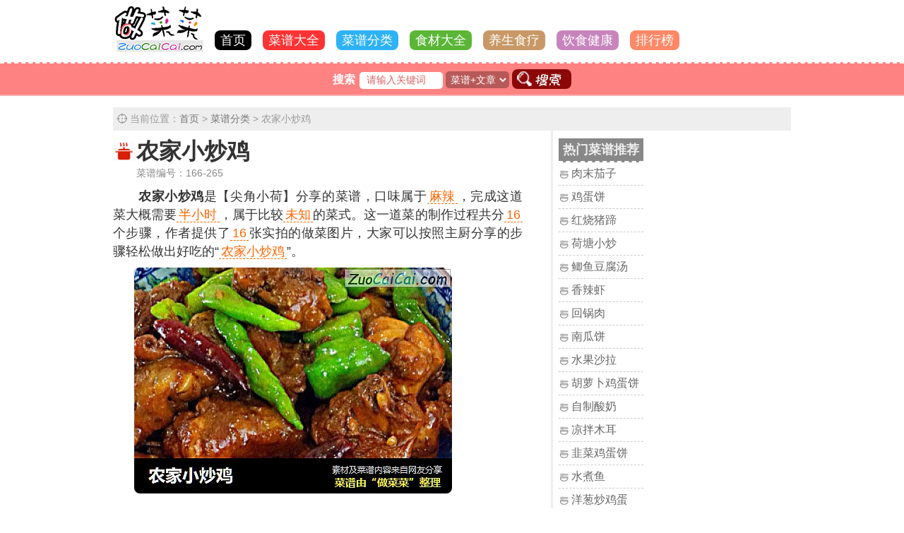

--- FILE ---
content_type: text/html
request_url: https://www.zuocaicai.com/caipu/125012.html
body_size: 4343
content:
<!DOCTYPE html>
<html lang="zh">
<head><meta http-equiv="Content-Type" content="text/html; charset=utf-8"/>
<meta http-equiv="X-UA-Compatible" content="IE=edge,chrome=1"/>
<meta name="renderer" content="webkit"/>
<title>农家小炒鸡详细做法图解教程（菜谱编号166-265） - 做菜菜网</title>
<meta name="Keywords" content="农家小炒鸡,做法,步骤,图解" />
<meta name="Description" content="农家小炒鸡做法分解为16个步骤：第一步琵琶腿洗净…、第二步剁块…、第三步放入料酒、生抽、花椒、姜片、八角…、第四步拌匀腌制小时…、完整做法教程请查阅正文。（做菜菜zuocaicai.com）" />
<meta name="applicable-device"content="pc" /><meta name="mobile-agent" content="format=html5;url=https://5g.zuocaicai.com/caipu/125012.html"/>
<meta name="mobile-agent" content="format=xhtml; url=https://5g.zuocaicai.com/caipu/125012.html"/>
<link rel="alternate" media="only screen and(max-width: 800px)" href="https://5g.zuocaicai.com/caipu/125012.html"/><link rel="shortcut icon" href="/images/favicon.ico" />
<link rel="stylesheet" type="text/css" href="/css/main.css" media="screen" /><link rel="stylesheet" type="text/css" href="/css/pc-www.css" media="screen and (min-device-width:800px)" /><script src="/js/comm.js" charset="utf-8"></script>
<script>var m_url='https://5g.zuocaicai.com/caipu/125012.html';</script>
<script>var pagename='caipu';var dataid='125012';</script>
</head>
<body>
<div id="header" class="header">
<div id="web-logo" class="web-logo"><a href="https://www.zuocaicai.com/"><img src="/images/logo_web.gif" alt="做菜菜|菜谱网"></a></div>
<div id="nav" class="nav"><script>getnav();</script></div>
</div>
<div id="search" class="search"><script>getsearch_form();</script></div>
<div id="main" class="caipu-read">
<div id="sitemap" class="sitemap">当前位置：<a href="/">首页</a> &gt; <a href="/caipu/">菜谱分类</a> &gt; 农家小炒鸡</div>
<div class="caipu-content">
<h1 id="foodname">农家小炒鸡</h1>
<div class="author">菜谱编号：<i>166-265</i></div>
<div class="cai-des"><b>农家小炒鸡</b>是【尖角小荷】分享的菜谱，口味属于<u>麻辣</u>，完成这道菜大概需要<u>半小时</u>，属于比较<u>未知</u>的菜式。这一道菜的制作过程共分<u>16</u>个步骤，作者提供了<u>16</u>张实拍的做菜图片，大家可以按照主厨分享的步骤轻松做出好吃的“<u>农家小炒鸡</u>”。</div><div class="big-img"><a href="/caipu/125012.html"><img src="https://img.zuocaicai.com/topic_img/136013056.jpg" alt="农家小炒鸡" class="topic_img"/></a></div><div class="food-allin">
<table><tr><td colspan="2" class="td-th">菜式制作特点</td></tr><tr><td class="td-l"><i>口味：</i><u>麻辣</u></td><td class="td-r"><i>工艺：</i><u>炒</u></td></tr><tr><td class="td-l"><i>耗时：</i><u>半小时</u></td><td class="td-r"><i>难度：</i><u>未知</u></td></tr><tr><td colspan="2" class="td-th">菜谱主材料</td></tr><tr><td class="td-l"><i>鸡琵琶腿：</i><u>5个</u></td><td class="td-r"><i>青椒：</i><u>5个</u></td></tr><tr><td colspan="2" class="td-th">辅助料用量</td></tr><tr><td class="td-l"><i>干红辣椒：</i><u>6个</u></td><td class="td-r"><i>蒜：</i><u>6个</u></td></tr><tr><td class="td-l"><i>麻椒：</i><u>2茶匙</u></td><td class="td-r"><i>姜：</i><u>1块</u></td></tr><tr><td class="td-l"><i>老抽：</i><u>2勺</u></td><td class="td-r"><i>鸡精：</i><u>1勺</u></td></tr><tr><td class="td-l"><i>生抽：</i><u>1勺</u></td><td class="td-r"><i>料酒：</i><u>1勺</u></td></tr><tr><td class="td-l"><i>八角：</i><u>2个</u></td><td class="td-r"><i>花椒：</i><u>1茶匙</u></td></tr><tr><td class="td-l"><i>大蒜：</i><u>1头</u></td><td class="td-null">--</td></tr><tr><td colspan="2" class="td-th">调味料用量</td></tr><tr><td class="td-l"><i>盐：</i><u>1勺</u></td><td class="td-null">--</td></tr></table>
</div>
<div class="clear"></div>
<div id="cook-content" class="cook-content">
<h3><em>农家小炒鸡的做法步骤</em></h3>
<div id="content"><div class="cook-step" data-id="6"><div class="step-content"><p><span class="step-num">第六步：</span>麻椒备用1</p><span class="step-img"><img class="lazy" data-original="https://img.zuocaicai.com/caipu_img/125012/6.jpg" alt="农家小炒鸡做法第六步骤" /></span></div></div><div class="cook-step" data-id="7"><div class="step-content"><p><span class="step-num">第七步：</span>&#28818;锅&#x653E;入油烧热，&#x653E;入蒜籽、姜片、干红辣椒&#28818;出香味</p><span class="step-img"><img class="lazy" data-original="https://img.zuocaicai.com/caipu_img/125012/7.jpg" alt="农家小炒鸡做法第七步骤" /></span></div></div><div class="cook-step" data-id="5"><div class="step-content"><p><span class="step-num">第五步：</span>青椒切段、蒜籽、姜片、干红辣椒备用</p><span class="step-img"><img class="lazy" data-original="https://img.zuocaicai.com/caipu_img/125012/5.jpg" alt="农家小炒鸡做法第五步骤" /></span></div></div><div class="cook-step" data-id="9"><div class="step-content"><p><span class="step-num">第九步：</span>倒入麻椒翻&#28818;</p><span class="step-img"><img class="lazy" data-original="https://img.zuocaicai.com/caipu_img/125012/9.jpg" alt="农家小炒鸡做法第九步骤" /></span></div></div><div class="cook-step" data-id="10"><div class="step-content"><p><span class="step-num">第十步：</span>倒入少许老抽上色</p><span class="step-img"><img class="lazy" data-original="https://img.zuocaicai.com/caipu_img/125012/10.jpg" alt="农家小炒鸡做法第十步骤" /></span></div></div><div class="cook-step" data-id="3"><div class="step-content"><p><span class="step-num">第三步：</span>&#x653E;入&#x6599;酒、生抽、花椒、姜片、八角</p><span class="step-img"><img class="lazy" data-original="https://img.zuocaicai.com/caipu_img/125012/3.jpg" alt="农家小炒鸡做法第三步骤" /></span></div></div><div class="cook-step" data-id="13"><div class="step-content"><p><span class="step-num">第十三步：</span>加入盐、倒入青椒段</p><span class="step-img"><img class="lazy" data-original="https://img.zuocaicai.com/caipu_img/125012/13.jpg" alt="农家小炒鸡做法第十三步骤" /></span></div></div><div class="cook-step" data-id="1"><div class="step-content"><p><span class="step-num">第一步：</span>琵琶腿洗净</p><span class="step-img"><img class="lazy" data-original="https://img.zuocaicai.com/caipu_img/125012/1.jpg" alt="农家小炒鸡做法第一步骤" /></span></div></div><div class="cook-step" data-id="2"><div class="step-content"><p><span class="step-num">第二步：</span>剁块</p><span class="step-img"><img class="lazy" data-original="https://img.zuocaicai.com/caipu_img/125012/2.jpg" alt="农家小炒鸡做法第二步骤" /></span></div></div><div class="cook-step" data-id="12"><div class="step-content"><p><span class="step-num">第十二步：</span>&#x5C0F;&#x706B;焖至汤汁收浓郁</p><span class="step-img"><img class="lazy" data-original="https://img.zuocaicai.com/caipu_img/125012/12.jpg" alt="农家小炒鸡做法第十二步骤" /></span></div></div><div class="cook-step" data-id="15"><div class="step-content"><p><span class="step-num">第十五步：</span>装盘</p><span class="step-img"><img class="lazy" data-original="https://img.zuocaicai.com/caipu_img/125012/15.jpg" alt="农家小炒鸡做法第十五步骤" /></span></div></div><div class="cook-step" data-id="4"><div class="step-content"><p><span class="step-num">第四步：</span>拌匀腌制1&#x5C0F;&#26178;</p><span class="step-img"><img class="lazy" data-original="https://img.zuocaicai.com/caipu_img/125012/4.jpg" alt="农家小炒鸡做法第四步骤" /></span></div></div><div class="cook-step" data-id="8"><div class="step-content"><p><span class="step-num">第八步：</span>倒入鸡块翻&#28818;</p><span class="step-img"><img class="lazy" data-original="https://img.zuocaicai.com/caipu_img/125012/8.jpg" alt="农家小炒鸡做法第八步骤" /></span></div></div><div class="cook-step" data-id="14"><div class="step-content"><p><span class="step-num">第十四步：</span>翻匀，撒入鸡精再翻一下出锅</p><span class="step-img"><img class="lazy" data-original="https://img.zuocaicai.com/caipu_img/125012/14.jpg" alt="农家小炒鸡做法第十四步骤" /></span></div></div><div class="cook-step" data-id="16"><div class="step-content"><p><span class="step-num">第十六步：</span>?</p><span class="step-img"><img class="lazy" data-original="https://img.zuocaicai.com/caipu_img/125012/16.jpg" alt="农家小炒鸡做法第十六步骤" /></span></div></div><div class="cook-step" data-id="11"><div class="step-content"><p><span class="step-num">第十一步：</span>倒入开水</p><span class="step-img"><img class="lazy" data-original="https://img.zuocaicai.com/caipu_img/125012/11.jpg" alt="农家小炒鸡做法第十一步骤" /></span></div></div><script>var stepnum=16;FormatContent();</script></div><div class="tag_class"><b>菜谱标签：</b><a href="/tag/1.html">热菜</a><a href="/tag/2.html">老人</a><a href="/tag/4.html">秋季食谱</a><a href="/tag/5.html">宴客菜</a><a href="/tag/6.html">午餐</a><a href="/tag/8.html">家常菜</a><a href="/tag/152.html">荤菜</a></div><div class="food_link">
<dl>
<dt>相关菜谱：</dt><dd><a href="/jiucaixiapichaojidan/138588.html">韭菜虾皮炒鸡蛋的做法<i>[图解]</i></a></dd><dd><a href="/xihongshichaojidan/142210.html">西红柿炒鸡蛋的做法<i>[图解]</i></a></dd><dd><a href="/xihongshichaojidan/976.html">西红柿炒鸡蛋的做法<i>[图解]</i></a></dd><dd><a href="/caipu/169084.html">湘食记|农家小炒肉的做法<i>[图解]</i></a></dd><dd><a href="/qingjiaochaojidan/133153.html">青椒炒鸡蛋的做法<i>[图解]</i></a></dd><dd><a href="/caipu/26626.html">清火之苦瓜炒鸡蛋的做法<i>[图解]</i></a></dd><dd><a href="/jiucaichaojidan/78272.html">韭菜炒鸡蛋的做法<i>[图解]</i></a></dd><dd><a href="/huluobuchaojidan/9753.html">胡萝卜炒鸡蛋的做法<i>[图解]</i></a></dd><dd><a href="/muerchaojidan/14836.html">木耳炒鸡蛋的做法<i>[图解]</i></a></dd><dd><a href="/caipu/108621.html">辣椒炒鸡翅的做法<i>[图解]</i></a></dd><dd><a href="/qingjiaochaojidan/282727.html">青椒炒鸡蛋的做法<i>[图解]</i></a></dd><dd><a href="/bocaichaojidan/278003.html">菠菜炒鸡蛋的做法<i>[图解]</i></a></dd></dl>
</div></div>
</div>
<div id="caipu-inr" class="caipu-inr"></div>
</div>
<div class="caipu-copy">
<p class="w-info"><a href="https://www.zuocaicai.com/caipu/125012.html"><i>农家小炒鸡菜谱</i></a>来自网友免费分享，本站不以任何形式将图片、菜谱烹饪制作流程等作商业用途；版权归作者【尖角小荷】所有，如图片或文字内容侵犯了您的权益，请<a href="/service/" class="callme">在线留言</a>告诉我们，我们核实后将删除侵权内容。
<br/>同时我们无法对菜谱制作过程中出现的每个步骤内容进行校验，以及文中出现的相关重量及时间单位的准确性及合理性，请读者自行斟酌。祝愿大家都能做出一道美味的农家小炒鸡。
</p>
</div>
<div style="clear:both;"></div>
<div id="fooder">
<p id="ontop-link"></p>
<p class="copy-info">&copy;<a href="https://www.zuocaicai.com/">做菜菜</a> ZuoCaiCai.COM 教你做一手好菜 <span id="call-me"></span></p>
<script src="/js/bottom.js" charset="utf-8"></script>
</div>
<script src="/js/image_view.js" charset="utf-8"></script>
<script type="text/javascript">
$(function(){$("img.lazy").lazyload({effect: "fadeIn"});});
</script>
</body>
</html>

--- FILE ---
content_type: text/html
request_url: https://www.zuocaicai.com/inright/caipu.html
body_size: 522
content:
<div class="InR-div"><h5>热门菜谱推荐</h5><li><a href="/roumoqiezi/">肉末茄子</a></li><li><a href="/jidanbing/">鸡蛋饼</a></li><li><a href="/hongshaozhuti/">红烧猪蹄</a></li><li><a href="/hetangxiaochao/">荷塘小炒</a></li><li><a href="/jiyudoufutang/">鲫鱼豆腐汤</a></li><li><a href="/xianglaxia/">香辣虾</a></li><li><a href="/huiguorou/">回锅肉</a></li><li><a href="/nanguabing/">南瓜饼</a></li><li><a href="/shuiguoshala/">水果沙拉</a></li><li><a href="/huluobujidanbing/">胡萝卜鸡蛋饼</a></li><li><a href="/zizhisuannai/">自制酸奶</a></li><li><a href="/liangbanmuer/">凉拌木耳</a></li><li><a href="/jiucaijidanbing/">韭菜鸡蛋饼</a></li><li><a href="/shuizhuyu/">水煮鱼</a></li><li><a href="/yangcongchaojidan/">洋葱炒鸡蛋</a></li><li><a href="/danta/">蛋挞</a></li><li><a href="/yuxiangqiezi/">鱼香茄子</a></li><li><a href="/luniurou/">卤牛肉</a></li></div>

--- FILE ---
content_type: application/javascript
request_url: https://www.zuocaicai.com/js/image_view.js
body_size: 257
content:
/*
$('#main img').click(function () {
	var imgsrc = $(this).attr("src");
	var opacityBottom = '<div class="opacityBottom" style = "display:none"><img class="bigImg" src="' + imgsrc + '"></div>';
	$(document.body).append(opacityBottom);
	toBigImg();
});
*/

function toBigImg() {
	$(".opacityBottom").addClass("opacityBottom");//�������ֲ�
	$(".opacityBottom").show();
	$("html,body").addClass("none-scroll");//�²㲻�ɻ���
	$(".bigImg").addClass("bigImg");//����ͼƬ��ʽ
	$(".opacityBottom").click(function () {//����ر�
		$("html,body").removeClass("none-scroll");
		$(".opacityBottom").remove();
	});
}

--- FILE ---
content_type: application/javascript
request_url: https://www.zuocaicai.com/js/bottom.js
body_size: 667
content:
var screen_width = window.screen.width;
var screen_height = window.screen.height;

if (screen_width>900)
{
	//$(document).ready(function() {$("#main a").attr("target","_blank");})
	if($("#caipu-inr").length>0){get_inr_html('caipu');}
	if($("#list-inr").length>0){get_inr_html('list');}
	if($("#classpage-inr").length>0){get_inr_html('classpage');}
	if($("#topic-inr").length>0){get_inr_html('topic');}
	if($("#topic-read-inr").length>0){get_inr_html('topic-read');}
}else{
	if (ismweb!='y'&&m_url!='')//转到移动站
	{
		window.location.href = m_url;
	}
}

function get_inr_html(divid){
		$.ajax({
		  cache:true,
		  url: "/inright/"+divid+".html",
		  success: function(data) {$("#"+divid+"-inr").html(data);}
		});
}
function loadupdate(str1,str2,str3){
		$.ajax({
		  cache:false,
		  url: "/dataupdate/?path="+str1+"&"+str2+"&"+str3,
		  success: function(data){}
		});
}
//返回
/*
$(this).scroll(function(){
var bodyTop = 0;
if (typeof window.pageYOffset != 'undefined') {bodyTop = window.pageYOffset;}
else if (typeof document.compatMode != 'undefined' && document.compatMode != 'BackCompat')
{bodyTop = document.documentElement.scrollTop;}
else if (typeof document.body != 'undefined') {bodyTop = document.body.scrollTop;}
$("#page_goback").css("top", 350 + bodyTop)});
function jump(id){$(id).scrollTop(0);return false;}
*/
$('#ontop-link').html('<a href="#top">回到顶部</a>');
$('#call-me').html('<a href="/service/">在线联系</a>');
